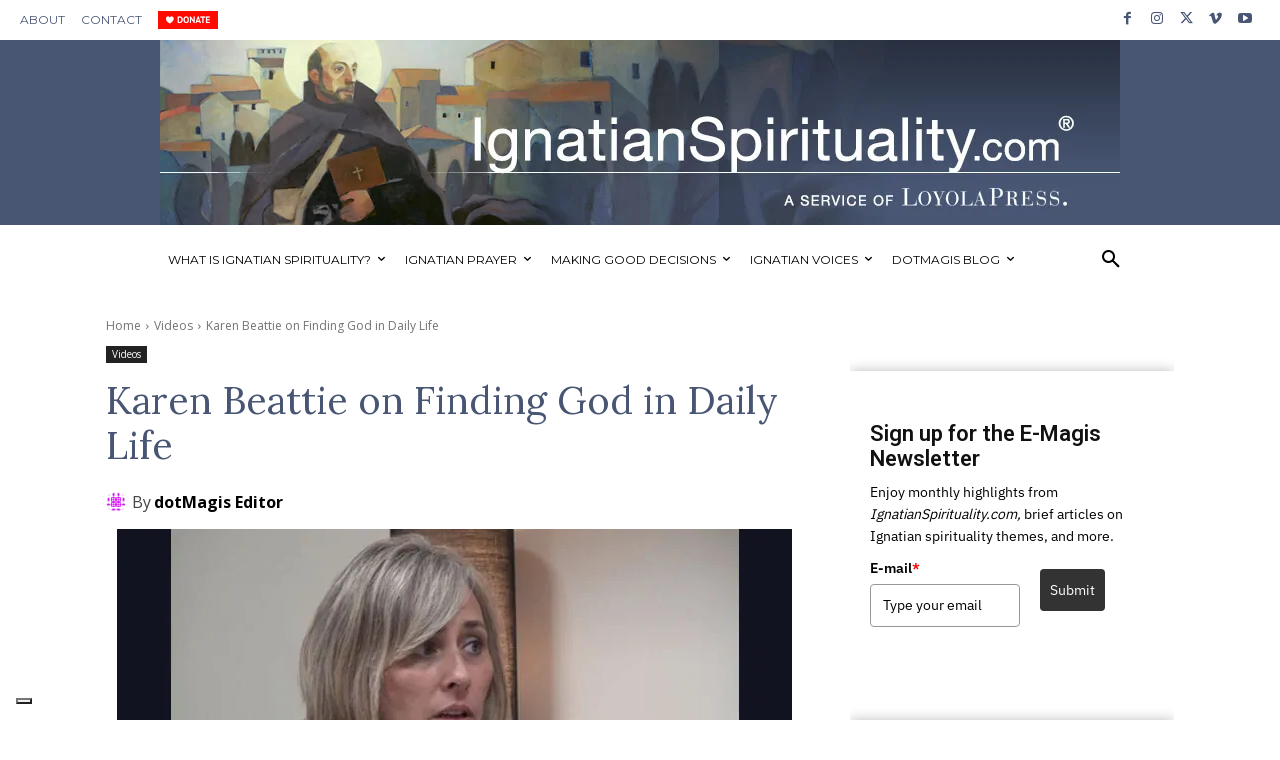

--- FILE ---
content_type: application/javascript
request_url: https://prism.app-us1.com/?a=252362239&u=https%3A%2F%2Fwww.ignatianspirituality.com%2Fkaren-beattie-on-finding-god-in-daily-life%2F
body_size: 123
content:
window.visitorGlobalObject=window.visitorGlobalObject||window.prismGlobalObject;window.visitorGlobalObject.setVisitorId('4a1fe1f7-9d9c-40c3-9148-9d78914b7b1e', '252362239');window.visitorGlobalObject.setWhitelistedServices('tracking', '252362239');

--- FILE ---
content_type: text/javascript;charset=UTF-8
request_url: https://loyolapress.activehosted.com/f/embed.php?id=88
body_size: 9762
content:
window.cfields = [];
window._show_thank_you = function(id, message, trackcmp_url, email) {
    var form = document.getElementById('_form_' + id + '_'), thank_you = form.querySelector('._form-thank-you');
    form.querySelector('._form-content').style.display = 'none';
    thank_you.innerHTML = message;
    thank_you.style.display = 'block';
    const vgoAlias = typeof visitorGlobalObjectAlias === 'undefined' ? 'vgo' : visitorGlobalObjectAlias;
    var visitorObject = window[vgoAlias];
    if (email && typeof visitorObject !== 'undefined') {
        visitorObject('setEmail', email);
        visitorObject('update');
    } else if (typeof(trackcmp_url) != 'undefined' && trackcmp_url) {
        // Site tracking URL to use after inline form submission.
        _load_script(trackcmp_url);
    }
    if (typeof window._form_callback !== 'undefined') window._form_callback(id);
    thank_you.setAttribute('tabindex', '-1');
    thank_you.focus();
};
window._show_unsubscribe = function(id, message, trackcmp_url, email) {
    var form = document.getElementById('_form_' + id + '_'), unsub = form.querySelector('._form-thank-you');
    var branding = form.querySelector('._form-branding');
    if (branding) {
        branding.style.display = 'none';
    }
    form.querySelector('._form-content').style.display = 'none';
    unsub.style.display = 'block';
    form.insertAdjacentHTML('afterend', message)
    const vgoAlias = typeof visitorGlobalObjectAlias === 'undefined' ? 'vgo' : visitorGlobalObjectAlias;
    var visitorObject = window[vgoAlias];
    if (email && typeof visitorObject !== 'undefined') {
        visitorObject('setEmail', email);
        visitorObject('update');
    } else if (typeof(trackcmp_url) != 'undefined' && trackcmp_url) {
        // Site tracking URL to use after inline form submission.
        _load_script(trackcmp_url);
    }
    if (typeof window._form_callback !== 'undefined') window._form_callback(id);
};
window._show_error = function(id, message, html) {
    var form = document.getElementById('_form_' + id + '_'),
        err = document.createElement('div'),
        button = form.querySelector('button[type="submit"]'),
        old_error = form.querySelector('._form_error');
    if (old_error) old_error.parentNode.removeChild(old_error);
    err.innerHTML = message;
    err.className = '_error-inner _form_error _no_arrow';
    var wrapper = document.createElement('div');
    wrapper.className = '_form-inner _show_be_error';
    wrapper.appendChild(err);
    button.parentNode.insertBefore(wrapper, button);
    var submitButton = form.querySelector('[id^="_form"][id$="_submit"]');
    submitButton.disabled = false;
    submitButton.classList.remove('processing');
    if (html) {
        var div = document.createElement('div');
        div.className = '_error-html';
        div.innerHTML = html;
        err.appendChild(div);
    }
};
window._show_pc_confirmation = function(id, header, detail, show, email) {
    var form = document.getElementById('_form_' + id + '_'), pc_confirmation = form.querySelector('._form-pc-confirmation');
    if (pc_confirmation.style.display === 'none') {
        form.querySelector('._form-content').style.display = 'none';
        pc_confirmation.innerHTML = "<div class='_form-title'>" + header + "</div>" + "<p>" + detail + "</p>" +
        "<button class='_submit' id='hideButton'>Manage preferences</button>";
        pc_confirmation.style.display = 'block';
        var mp = document.querySelector('input[name="mp"]');
        mp.value = '0';
    } else {
        form.querySelector('._form-content').style.display = 'inline';
        pc_confirmation.style.display = 'none';
    }

    var hideButton = document.getElementById('hideButton');
    // Add event listener to the button
    hideButton.addEventListener('click', function() {
        var submitButton = document.querySelector('#_form_88_submit');
        submitButton.disabled = false;
        submitButton.classList.remove('processing');
        var mp = document.querySelector('input[name="mp"]');
        mp.value = '1';
        const cacheBuster = new URL(window.location.href);
        cacheBuster.searchParams.set('v', new Date().getTime());
        window.location.href = cacheBuster.toString();
    });

    const vgoAlias = typeof visitorGlobalObjectAlias === 'undefined' ? 'vgo' : visitorGlobalObjectAlias;
    var visitorObject = window[vgoAlias];
    if (email && typeof visitorObject !== 'undefined') {
        visitorObject('setEmail', email);
        visitorObject('update');
    } else if (typeof(trackcmp_url) != 'undefined' && trackcmp_url) {
        // Site tracking URL to use after inline form submission.
        _load_script(trackcmp_url);
    }
    if (typeof window._form_callback !== 'undefined') window._form_callback(id);
};
window._load_script = function(url, callback, isSubmit) {
    var head = document.querySelector('head'), script = document.createElement('script'), r = false;
    var submitButton = document.querySelector('#_form_88_submit');
    script.charset = 'utf-8';
    script.src = url;
    if (callback) {
        script.onload = script.onreadystatechange = function() {
            if (!r && (!this.readyState || this.readyState == 'complete')) {
                r = true;
                callback();
            }
        };
    }
    script.onerror = function() {
        if (isSubmit) {
            if (script.src.length > 10000) {
                _show_error("697C70C3A7A1B", "Sorry, your submission failed. Please shorten your responses and try again.");
            } else {
                _show_error("697C70C3A7A1B", "Sorry, your submission failed. Please try again.");
            }
            submitButton.disabled = false;
            submitButton.classList.remove('processing');
        }
    }

    head.appendChild(script);
};
(function() {
    var iti;
    if (window.location.search.search("excludeform") !== -1) return false;
    var getCookie = function(name) {
        var match = document.cookie.match(new RegExp('(^|; )' + name + '=([^;]+)'));
        return match ? match[2] : localStorage.getItem(name);
    }
    var setCookie = function(name, value) {
        var now = new Date();
        var time = now.getTime();
        var expireTime = time + 1000 * 60 * 60 * 24 * 365;
        now.setTime(expireTime);
        document.cookie = name + '=' + value + '; expires=' + now + ';path=/; Secure; SameSite=Lax;';
        localStorage.setItem(name, value);
    }
    var addEvent = function(element, event, func) {
        if (element.addEventListener) {
            element.addEventListener(event, func);
        } else {
            var oldFunc = element['on' + event];
            element['on' + event] = function() {
                oldFunc.apply(this, arguments);
                func.apply(this, arguments);
            };
        }
    }
    var _removed = false;
    var _form_output = '\<style\>@import url(https:\/\/fonts.bunny.net\/css?family=ibm-plex-sans:400,600);\<\/style\>\<style\>\n#_form_697C70C3A7A1B_{font-size:14px;line-height:1.6;font-family:arial, helvetica, sans-serif;margin:0;box-shadow:0px 1px 13px 0px rgba(0, 0, 0, 0.3)}._form_hide{display:none;visibility:hidden}._form_show{display:block;visibility:visible}#_form_697C70C3A7A1B_._form-top{top:0}#_form_697C70C3A7A1B_._form-bottom{bottom:0}#_form_697C70C3A7A1B_._form-left{left:0}#_form_697C70C3A7A1B_._form-right{right:0}#_form_697C70C3A7A1B_ input[type=\"text\"],#_form_697C70C3A7A1B_ input[type=\"tel\"],#_form_697C70C3A7A1B_ input[type=\"date\"],#_form_697C70C3A7A1B_ textarea{padding:6px;height:auto;border:#979797 1px solid;border-radius:4px;color:#000;font-size:14px;-webkit-box-sizing:border-box;-moz-box-sizing:border-box;box-sizing:border-box}#_form_697C70C3A7A1B_ textarea{resize:none}#_form_697C70C3A7A1B_ input,#_form_697C70C3A7A1B_ input::placeholder{color:inherit !important}#_form_697C70C3A7A1B_ ._submit{-webkit-appearance:none;cursor:pointer;font-family:arial, sans-serif;font-size:14px;text-align:center;background:#333333 !important;border:0 !important;-moz-border-radius:4px !important;-webkit-border-radius:4px !important;border-radius:4px !important;color:#FFFFFF !important;padding:10px !important}#_form_697C70C3A7A1B_ ._submit:disabled{cursor:not-allowed;opacity:0.4}#_form_697C70C3A7A1B_ ._submit.processing{position:relative}#_form_697C70C3A7A1B_ ._submit.processing::before{content:\"\";width:1em;height:1em;position:absolute;z-index:1;top:50%;left:50%;border:double 3px transparent;border-radius:50%;background-image:linear-gradient(#333333, #333333), conic-gradient(#333333, #FFFFFF);background-origin:border-box;background-clip:content-box, border-box;animation:1200ms ease 0s infinite normal none running _spin}#_form_697C70C3A7A1B_ ._submit.processing::after{content:\"\";position:absolute;top:0;bottom:0;left:0;right:0}@keyframes _spin{0%{transform:translate(-50%, -50%) rotate(90deg)}100%{transform:translate(-50%, -50%) rotate(450deg)}}#_form_697C70C3A7A1B_ ._close-icon{cursor:pointer;background-image:url(\"https:\/\/d226aj4ao1t61q.cloudfront.net\/esfkyjh1u_forms-close-dark.png\");background-repeat:no-repeat;background-size:14.2px 14.2px;position:absolute;display:block;top:11px;right:9px;overflow:hidden;width:16.2px;height:16.2px}#_form_697C70C3A7A1B_ ._close-icon:before{position:relative}#_form_697C70C3A7A1B_ ._form-body{margin-bottom:30px}#_form_697C70C3A7A1B_ ._form-image-left{width:150px;float:left}#_form_697C70C3A7A1B_ ._form-content-right{margin-left:164px}#_form_697C70C3A7A1B_ ._form-branding{color:#fff;font-size:10px;clear:both;text-align:left;margin-top:30px;font-weight:100}#_form_697C70C3A7A1B_ ._form-branding ._logo{display:block;width:130px;height:14px;margin-top:6px;background-image:url(\"https:\/\/d226aj4ao1t61q.cloudfront.net\/hh9ujqgv5_aclogo_li.png\");background-size:130px auto;background-repeat:no-repeat}#_form_697C70C3A7A1B_ .form-sr-only{position:absolute;width:1px;height:1px;padding:0;margin:-1px;overflow:hidden;clip:rect(0, 0, 0, 0);border:0}#_form_697C70C3A7A1B_ ._form-label,#_form_697C70C3A7A1B_ ._form_element ._form-label{font-weight:bold;margin-bottom:5px;display:block}#_form_697C70C3A7A1B_._dark ._form-branding{color:#333}#_form_697C70C3A7A1B_._dark ._form-branding ._logo{background-image:url(\"https:\/\/d226aj4ao1t61q.cloudfront.net\/jftq2c8s_aclogo_dk.png\")}#_form_697C70C3A7A1B_ ._form_element{position:relative;margin-bottom:10px;font-size:0;max-width:100%}#_form_697C70C3A7A1B_ ._form_element *{font-size:14px}#_form_697C70C3A7A1B_ ._form_element._clear{clear:both;width:100%;float:none}#_form_697C70C3A7A1B_ ._form_element._clear:after{clear:left}#_form_697C70C3A7A1B_ ._form_element input[type=\"text\"],#_form_697C70C3A7A1B_ ._form_element input[type=\"date\"],#_form_697C70C3A7A1B_ ._form_element select,#_form_697C70C3A7A1B_ ._form_element textarea:not(.g-recaptcha-response){display:block;width:100%;-webkit-box-sizing:border-box;-moz-box-sizing:border-box;box-sizing:border-box;font-family:inherit}#_form_697C70C3A7A1B_ ._field-wrapper{position:relative}#_form_697C70C3A7A1B_ ._inline-style{float:left}#_form_697C70C3A7A1B_ ._inline-style input[type=\"text\"]{width:150px}#_form_697C70C3A7A1B_ ._inline-style:not(._clear){margin-right:20px}#_form_697C70C3A7A1B_ ._form_element img._form-image{max-width:100%}#_form_697C70C3A7A1B_ ._form_element ._form-fieldset{border:0;padding:0.01em 0 0 0;margin:0;min-width:0}#_form_697C70C3A7A1B_ ._clear-element{clear:left}#_form_697C70C3A7A1B_ ._full_width{width:100%}#_form_697C70C3A7A1B_ ._form_full_field{display:block;width:100%;margin-bottom:10px}#_form_697C70C3A7A1B_ input[type=\"text\"]._has_error,#_form_697C70C3A7A1B_ textarea._has_error{border:#F37C7B 1px solid}#_form_697C70C3A7A1B_ input[type=\"checkbox\"]._has_error{outline:#F37C7B 1px solid}#_form_697C70C3A7A1B_ ._show_be_error{float:left}#_form_697C70C3A7A1B_ ._error{display:block;position:absolute;font-size:14px;z-index:10000001}#_form_697C70C3A7A1B_ ._error._above{padding-bottom:4px;bottom:39px;right:0}#_form_697C70C3A7A1B_ ._error._below{padding-top:8px;top:100%;right:0}#_form_697C70C3A7A1B_ ._error._above ._error-arrow{bottom:-4px;right:15px;border-left:8px solid transparent;border-right:8px solid transparent;border-top:8px solid #FFDDDD}#_form_697C70C3A7A1B_ ._error._below ._error-arrow{top:0;right:15px;border-left:8px solid transparent;border-right:8px solid transparent;border-bottom:8px solid #FFDDDD}#_form_697C70C3A7A1B_ ._error-inner{padding:12px 12px 12px 36px;background-color:#FFDDDD;background-image:url(\"data:image\/svg+xml,%3Csvg width=\'16\' height=\'16\' viewBox=\'0 0 16 16\' fill=\'none\' xmlns=\'http:\/\/www.w3.org\/2000\/svg\'%3E%3Cpath fill-rule=\'evenodd\' clip-rule=\'evenodd\' d=\'M16 8C16 12.4183 12.4183 16 8 16C3.58172 16 0 12.4183 0 8C0 3.58172 3.58172 0 8 0C12.4183 0 16 3.58172 16 8ZM9 3V9H7V3H9ZM9 13V11H7V13H9Z\' fill=\'%23CA0000\'\/%3E%3C\/svg%3E\");background-repeat:no-repeat;background-position:12px center;font-size:14px;font-family:arial, sans-serif;font-weight:600;line-height:16px;color:#000;text-align:center;text-decoration:none;-webkit-border-radius:4px;-moz-border-radius:4px;border-radius:4px;box-shadow:0 1px 4px rgba(31, 33, 41, 0.298295)}@media only screen and (max-width:319px){#_form_697C70C3A7A1B_ ._error-inner{padding:7px 7px 7px 25px;font-size:12px;line-height:12px;background-position:4px center;max-width:100px;white-space:nowrap;overflow:hidden;text-overflow:ellipsis}}#_form_697C70C3A7A1B_ ._error-inner._form_error{margin-bottom:5px;text-align:left}#_form_697C70C3A7A1B_ ._button-wrapper ._error-inner._form_error{position:static}#_form_697C70C3A7A1B_ ._error-inner._no_arrow{margin-bottom:10px}#_form_697C70C3A7A1B_ ._error-arrow{position:absolute;width:0;height:0}#_form_697C70C3A7A1B_ ._error-html{margin-bottom:10px}.pika-single{z-index:10000001 !important}#_form_697C70C3A7A1B_ input[type=\"text\"].datetime_date{width:69%;display:inline}#_form_697C70C3A7A1B_ select.datetime_time{width:29%;display:inline;height:32px}#_form_697C70C3A7A1B_ input[type=\"date\"].datetime_date{width:69%;display:inline-flex}#_form_697C70C3A7A1B_ input[type=\"time\"].datetime_time{width:29%;display:inline-flex}@media (min-width:320px) and (max-width:667px){::-webkit-scrollbar{display:none}#_form_697C70C3A7A1B_{margin:0;width:100%;min-width:100%;max-width:100%;box-sizing:border-box}#_form_697C70C3A7A1B_ *{-webkit-box-sizing:border-box;-moz-box-sizing:border-box;box-sizing:border-box;font-size:1em}#_form_697C70C3A7A1B_ ._form-content{margin:0;width:100%}#_form_697C70C3A7A1B_ ._form-inner{display:block;min-width:100%}#_form_697C70C3A7A1B_ ._form-title,#_form_697C70C3A7A1B_ ._inline-style{margin-top:0;margin-right:0;margin-left:0}#_form_697C70C3A7A1B_ ._form-title{font-size:1.2em}#_form_697C70C3A7A1B_ ._form_element{margin:0 0 20px;padding:0;width:100%}#_form_697C70C3A7A1B_ ._form-element,#_form_697C70C3A7A1B_ ._inline-style,#_form_697C70C3A7A1B_ input[type=\"text\"],#_form_697C70C3A7A1B_ label,#_form_697C70C3A7A1B_ p,#_form_697C70C3A7A1B_ textarea:not(.g-recaptcha-response){float:none;display:block;width:100%}#_form_697C70C3A7A1B_ ._row._checkbox-radio label{display:inline}#_form_697C70C3A7A1B_ ._row,#_form_697C70C3A7A1B_ p,#_form_697C70C3A7A1B_ label{margin-bottom:0.7em;width:100%}#_form_697C70C3A7A1B_ ._row input[type=\"checkbox\"],#_form_697C70C3A7A1B_ ._row input[type=\"radio\"]{margin:0 !important;vertical-align:middle !important}#_form_697C70C3A7A1B_ ._row input[type=\"checkbox\"]+span label{display:inline}#_form_697C70C3A7A1B_ ._row span label{margin:0 !important;width:initial !important;vertical-align:middle !important}#_form_697C70C3A7A1B_ ._form-image{max-width:100%;height:auto !important}#_form_697C70C3A7A1B_ input[type=\"text\"]{padding-left:10px;padding-right:10px;font-size:16px;line-height:1.3em;-webkit-appearance:none}#_form_697C70C3A7A1B_ input[type=\"radio\"],#_form_697C70C3A7A1B_ input[type=\"checkbox\"]{display:inline-block;width:1.3em;height:1.3em;font-size:1em;margin:0 0.3em 0 0;vertical-align:baseline}#_form_697C70C3A7A1B_ button[type=\"submit\"]{padding:20px;font-size:1.5em}#_form_697C70C3A7A1B_ ._inline-style{margin:20px 0 0 !important}#_form_697C70C3A7A1B_ ._inline-style input[type=\"text\"]{width:100%}}#_form_697C70C3A7A1B_ .sms_consent_checkbox{position:relative;width:100%;display:flex;align-items:flex-start;padding:20px 0}#_form_697C70C3A7A1B_ .sms_consent_checkbox input[type=\"checkbox\"]{float:left;margin:5px 10px 10px 0}#_form_697C70C3A7A1B_ .sms_consent_checkbox .sms_consent_message{display:inline;float:left;text-align:left;margin-bottom:10px;font-size:14px;color:#7D8799}#_form_697C70C3A7A1B_ .sms_consent_checkbox .sms_consent_message.sms_consent_mini{width:90%}#_form_697C70C3A7A1B_ .sms_consent_checkbox ._error._above{right:auto;bottom:0}#_form_697C70C3A7A1B_ .sms_consent_checkbox ._error._above ._error-arrow{right:auto;left:5px}@media (min-width:320px) and (max-width:667px){#_form_697C70C3A7A1B_ .sms_consent_checkbox ._error._above{top:-30px;left:0;bottom:auto}}#_form_697C70C3A7A1B_ .field-required{color:#FF0000}#_form_697C70C3A7A1B_{position:relative;text-align:left;margin:25px auto 0;padding:20px;-webkit-box-sizing:border-box;-moz-box-sizing:border-box;box-sizing:border-box;background:#FFFFFF !important;border:0;max-width:500px;-moz-border-radius:0px !important;-webkit-border-radius:0px !important;border-radius:0px !important;color:#000000}#_form_697C70C3A7A1B_ ._show_be_error{min-width:100%}#_form_697C70C3A7A1B_._inline-form,#_form_697C70C3A7A1B_._inline-form ._form-content{font-family:\"IBM Plex Sans\", Helvetica, sans-serif}#_form_697C70C3A7A1B_._inline-form ._row span:not(.field-required),#_form_697C70C3A7A1B_._inline-form ._row label{font-family:\"IBM Plex Sans\", Helvetica, sans-serif;font-size:14px;font-weight:400;line-height:1.6em}#_form_697C70C3A7A1B__inlineform input[type=\"text\"],#_form_697C70C3A7A1B__inlineform input[type=\"date\"],#_form_697C70C3A7A1B__inlineform input[type=\"tel\"],#_form_697C70C3A7A1B__inlineform select,#_form_697C70C3A7A1B__inlineform textarea:not(.g-recaptcha-response){font-family:\"IBM Plex Sans\", Helvetica, sans-serif;font-size:14px;font-weight:400;font-color:#000000;line-height:1.6em}#_form_697C70C3A7A1B_._inline-form ._html-code *:not(h1, h2, h3, h4, h5, h6),#_form_697C70C3A7A1B_._inline-form .sms_consent_message,#_form_697C70C3A7A1B_._inline-form ._form-thank-you{font-family:\"IBM Plex Sans\", Helvetica, sans-serif}#_form_697C70C3A7A1B_._inline-form ._form-label,#_form_697C70C3A7A1B_._inline-form ._form-emailidentifier,#_form_697C70C3A7A1B_._inline-form ._form-checkbox-option-label{font-family:\"IBM Plex Sans\", Helvetica, sans-serif;font-size:14px;font-weight:700;line-height:1.6em}#_form_697C70C3A7A1B_._inline-form ._submit{margin-top:12px;font-family:\"IBM Plex Sans\", Helvetica, sans-serif}#_form_697C70C3A7A1B_._inline-form ._html-code h1,#_form_697C70C3A7A1B_._inline-form ._html-code h2,#_form_697C70C3A7A1B_._inline-form ._html-code h3,#_form_697C70C3A7A1B_._inline-form ._html-code h4,#_form_697C70C3A7A1B_._inline-form ._html-code h5,#_form_697C70C3A7A1B_._inline-form ._html-code h6,#_form_697C70C3A7A1B_._inline-form ._form-title{font-size:22px;line-height:normal;font-weight:600;margin-bottom:0;display:block}#_form_697C70C3A7A1B_._inline-form ._form-branding{font-family:\"IBM Plex Sans\", Helvetica, sans-serif;font-size:13px;font-weight:100;font-style:normal;text-decoration:none}#_form_697C70C3A7A1B_:before,#_form_697C70C3A7A1B_:after{content:\" \";display:table}#_form_697C70C3A7A1B_:after{clear:both}#_form_697C70C3A7A1B_._inline-style{width:auto;display:inline-block}#_form_697C70C3A7A1B_._inline-style input[type=\"text\"],#_form_697C70C3A7A1B_._inline-style input[type=\"date\"]{padding:10px 12px}#_form_697C70C3A7A1B_._inline-style button._inline-style{position:relative;top:27px}#_form_697C70C3A7A1B_._inline-style p{margin:0}#_form_697C70C3A7A1B_._inline-style ._button-wrapper{position:relative;margin:16px 12.5px 0 20px}#_form_697C70C3A7A1B_._inline-style ._button-wrapper:not(._clear){margin:0}#_form_697C70C3A7A1B_ ._form-thank-you{position:relative;left:0;right:0;text-align:center;font-size:18px}#_form_697C70C3A7A1B_ ._form-pc-confirmation ._submit{margin-top:16px}@media (min-width:320px) and (max-width:667px){#_form_697C70C3A7A1B_._inline-form._inline-style ._inline-style._button-wrapper{margin-top:20px !important;margin-left:0 !important}}#_form_697C70C3A7A1B_ .iti{width:100%}#_form_697C70C3A7A1B_ .iti.iti--allow-dropdown.iti--separate-dial-code{width:100%}#_form_697C70C3A7A1B_ .iti input{width:100%;border:#979797 1px solid;border-radius:4px}#_form_697C70C3A7A1B_ .iti--separate-dial-code .iti__selected-flag{background-color:#FFFFFF;border-radius:4px}#_form_697C70C3A7A1B_ .iti--separate-dial-code .iti__selected-flag:hover{background-color:rgba(0, 0, 0, 0.05)}#_form_697C70C3A7A1B_ .iti__country-list{border-radius:4px;margin-top:4px;min-width:460px}#_form_697C70C3A7A1B_ .iti__country-list--dropup{margin-bottom:4px}#_form_697C70C3A7A1B_ .phone-error-hidden{display:none}#_form_697C70C3A7A1B_ .phone-error{color:#E40E49}#_form_697C70C3A7A1B_ .phone-input-error{border:1px solid #E40E49 !important}#_form_697C70C3A7A1B_._inline-form ._form-content ._form-list-subscriptions-field fieldset{margin:0;margin-bottom:1.1428571429em;border:none;padding:0}#_form_697C70C3A7A1B_._inline-form ._form-content ._form-list-subscriptions-field fieldset:last-child{margin-bottom:0}#_form_697C70C3A7A1B_._inline-form ._form-content ._form-list-subscriptions-field legend{margin-bottom:1.1428571429em}#_form_697C70C3A7A1B_._inline-form ._form-content ._form-list-subscriptions-field label{display:flex;align-items:flex-start;justify-content:flex-start;margin-bottom:0.8571428571em}#_form_697C70C3A7A1B_._inline-form ._form-content ._form-list-subscriptions-field label:last-child{margin-bottom:0}#_form_697C70C3A7A1B_._inline-form ._form-content ._form-list-subscriptions-field input{margin:0;margin-right:8px}#_form_697C70C3A7A1B_._inline-form ._form-content ._form-list-subscriptions-field ._form-checkbox-option-label{display:block;font-weight:400;margin-top:-4px}#_form_697C70C3A7A1B_._inline-form ._form-content ._form-list-subscriptions-field ._form-checkbox-option-label-with-description{display:block;font-weight:700;margin-top:-4px}#_form_697C70C3A7A1B_._inline-form ._form-content ._form-list-subscriptions-field ._form-checkbox-option-description{margin:0;font-size:0.8571428571em}#_form_697C70C3A7A1B_._inline-form ._form-content ._form-list-subscriptions-field ._form-subscriptions-unsubscribe-all-description{line-height:normal;margin-top:-2px}\<\/style\>\n\<div style=\"text-align: center;\"\>\n\<form method=\"POST\" action=\"https://loyolapress.activehosted.com\/proc.php\" id=\"_form_697C70C3A7A1B_\" class=\"_form _form_88 _inline-form _inline-style _dark\" novalidate data-styles-version=\"5\"\>\n    \<input type=\"hidden\" name=\"u\" value=\"697C70C3A7A1B\" \/\>\n    \<input type=\"hidden\" name=\"f\" value=\"88\" \/\>\n    \<input type=\"hidden\" name=\"s\" \/\>\n    \<input type=\"hidden\" name=\"c\" value=\"0\" \/\>\n    \<input type=\"hidden\" name=\"m\" value=\"0\" \/\>\n    \<input type=\"hidden\" name=\"act\" value=\"sub\" \/\>\n    \<input type=\"hidden\" name=\"v\" value=\"2\" \/\>\n    \<input type=\"hidden\" name=\"or\" value=\"903bdb02-c0f5-43d6-b57f-96676f52ef4b\" \/\>\n    \<div class=\"_form-content\"\>\n                            \<div class=\"_form_element _x32269717 _inline-style _clear\" \>\n                            \<h2 class=\"_form-title\"\>Get Updates from our dotMagis Blog\<\/h2\>\n                    \<\/div\>\n                            \<div class=\"_form_element _x82915644 _inline-style _clear\" \>\n                            \<div class=\"_html-code\"\>\<p\>Receive e-mails when new posts are published to \<em\>dotMagis,\<\/em\> the blog of \<em\>IgnatianSpirituality.com.\<\/em\>\<\/p\>\<\/div\>\n                    \<\/div\>\n                            \<div class=\"_form_element _x21357974 _inline-style \" \>\n                            \<label for=\"email\" class=\"_form-label\"\>\n                                            E-mail\<span class=\"field-required\"\>*\<\/span\>                                    \<\/label\>\n                \<div class=\"_field-wrapper\"\>\n                    \<input type=\"text\" id=\"email\" name=\"email\" placeholder=\"Type your email\" required\/\>\n                \<\/div\>\n                    \<\/div\>\n            \n                                    \<div class=\"_button-wrapper _inline-style\"\>\n                \<button id=\"_form_88_submit\" class=\"_submit\" type=\"submit\"\>Submit\<\/button\>\n            \<\/div\>\n                \<div class=\"_clear-element\"\>\<\/div\>\n    \<\/div\>\n    \<div class=\"_form-thank-you\" style=\"display:none;\"\>\<\/div\>\n    \<\/form\>\n\<\/div\>\n';
            var _form_element = null, _form_elements = document.querySelectorAll('._form_88');
        for (var fe = 0; fe < _form_elements.length; fe++) {
            _form_element = _form_elements[fe];
            if (_form_element.innerHTML.trim() === '') break;
            _form_element = null;
        }
        if (!_form_element) {
            _form_element = document.createElement('div');
            if (!document.body) { document.firstChild.appendChild(document.createElement('body')); }
            document.body.appendChild(_form_element);
        }
        _form_element.innerHTML = _form_output;
        var form_to_submit = document.getElementById('_form_697C70C3A7A1B_');
    var allInputs = form_to_submit.querySelectorAll('input, select, textarea'), tooltips = [], submitted = false;

    var getUrlParam = function(name) {
        if (name.toLowerCase() !== 'email') {
            var params = new URLSearchParams(window.location.search);
            return params.get(name) || false;
        }
        // email is a special case because a plus is valid in the email address
        var qString = window.location.search;
        if (!qString) {
            return false;
        }
        var parameters = qString.substr(1).split('&');
        for (var i = 0; i < parameters.length; i++) {
            var parameter = parameters[i].split('=');
            if (parameter[0].toLowerCase() === 'email') {
                return parameter[1] === undefined ? true : decodeURIComponent(parameter[1]);
            }
        }
        return false;
    };

    var acctDateFormat = "%B %d, %Y";
    var getNormalizedDate = function(date, acctFormat) {
        var decodedDate = decodeURIComponent(date);
        if (acctFormat && acctFormat.match(/(%d|%e).*%m/gi) !== null) {
            return decodedDate.replace(/(\d{2}).*(\d{2}).*(\d{4})/g, '$3-$2-$1');
        } else if (Date.parse(decodedDate)) {
            var dateObj = new Date(decodedDate);
            var year = dateObj.getFullYear();
            var month = dateObj.getMonth() + 1;
            var day = dateObj.getDate();
            return `${year}-${month < 10 ? `0${month}` : month}-${day < 10 ? `0${day}` : day}`;
        }
        return false;
    };

    var getNormalizedTime = function(time) {
        var hour, minutes;
        var decodedTime = decodeURIComponent(time);
        var timeParts = Array.from(decodedTime.matchAll(/(\d{1,2}):(\d{1,2})\W*([AaPp][Mm])?/gm))[0];
        if (timeParts[3]) { // 12 hour format
            var isPM = timeParts[3].toLowerCase() === 'pm';
            if (isPM) {
                hour = parseInt(timeParts[1]) === 12 ? '12' : `${parseInt(timeParts[1]) + 12}`;
            } else {
                hour = parseInt(timeParts[1]) === 12 ? '0' : timeParts[1];
            }
        } else { // 24 hour format
            hour = timeParts[1];
        }
        var normalizedHour = parseInt(hour) < 10 ? `0${parseInt(hour)}` : hour;
        var minutes = timeParts[2];
        return `${normalizedHour}:${minutes}`;
    };

    for (var i = 0; i < allInputs.length; i++) {
        var regexStr = "field\\[(\\d+)\\]";
        var results = new RegExp(regexStr).exec(allInputs[i].name);
        if (results != undefined) {
            allInputs[i].dataset.name = allInputs[i].name.match(/\[time\]$/)
                ? `${window.cfields[results[1]]}_time`
                : window.cfields[results[1]];
        } else {
            allInputs[i].dataset.name = allInputs[i].name;
        }
        var fieldVal = getUrlParam(allInputs[i].dataset.name);

        if (fieldVal) {
            if (allInputs[i].dataset.autofill === "false") {
                continue;
            }
            if (allInputs[i].type == "radio" || allInputs[i].type == "checkbox") {
                if (allInputs[i].value == fieldVal) {
                    allInputs[i].checked = true;
                }
            } else if (allInputs[i].type == "date") {
                allInputs[i].value = getNormalizedDate(fieldVal, acctDateFormat);
            } else if (allInputs[i].type == "time") {
                allInputs[i].value = getNormalizedTime(fieldVal);
            } else {
                allInputs[i].value = fieldVal;
            }
        }
    }

    var remove_tooltips = function() {
        for (var i = 0; i < tooltips.length; i++) {
            tooltips[i].tip.parentNode.removeChild(tooltips[i].tip);
        }
        tooltips = [];
    };
    var remove_tooltip = function(elem) {
        for (var i = 0; i < tooltips.length; i++) {
            if (tooltips[i].elem === elem) {
                tooltips[i].tip.parentNode.removeChild(tooltips[i].tip);
                tooltips.splice(i, 1);
                return;
            }
        }
    };
    var create_tooltip = function(elem, text) {
        var tooltip = document.createElement('div'),
            arrow = document.createElement('div'),
            inner = document.createElement('div'), new_tooltip = {};
        tooltip.id = `${elem.id}-error`;
        tooltip.setAttribute('role', 'alert')
        if (elem.type != 'radio' && (elem.type != 'checkbox' || elem.name === 'sms_consent')) {
            tooltip.className = '_error';
            arrow.className = '_error-arrow';
            inner.className = '_error-inner';
            inner.innerHTML = text;
            tooltip.appendChild(arrow);
            tooltip.appendChild(inner);
            elem.parentNode.appendChild(tooltip);
        } else {
            tooltip.className = '_error-inner _no_arrow';
            tooltip.innerHTML = text;
            elem.parentNode.insertBefore(tooltip, elem);
            new_tooltip.no_arrow = true;
        }
        new_tooltip.tip = tooltip;
        new_tooltip.elem = elem;
        tooltips.push(new_tooltip);
        return new_tooltip;
    };
    var resize_tooltip = function(tooltip) {
        var rect = tooltip.elem.getBoundingClientRect();
        var doc = document.documentElement,
            scrollPosition = rect.top - ((window.pageYOffset || doc.scrollTop)  - (doc.clientTop || 0));
        if (scrollPosition < 40) {
            tooltip.tip.className = tooltip.tip.className.replace(/ ?(_above|_below) ?/g, '') + ' _below';
        } else {
            tooltip.tip.className = tooltip.tip.className.replace(/ ?(_above|_below) ?/g, '') + ' _above';
        }
    };
    var resize_tooltips = function() {
        if (_removed) return;
        for (var i = 0; i < tooltips.length; i++) {
            if (!tooltips[i].no_arrow) resize_tooltip(tooltips[i]);
        }
    };
    var validate_field = function(elem, remove) {
        var tooltip = null, value = elem.value, no_error = true;
        remove ? remove_tooltip(elem) : false;
        elem.removeAttribute('aria-invalid');
        elem.removeAttribute('aria-describedby');
        if (elem.type != 'checkbox') elem.className = elem.className.replace(/ ?_has_error ?/g, '');
        if (elem.getAttribute('required') !== null) {
            if (elem.type == 'radio' || (elem.type == 'checkbox' && /any/.test(elem.className))) {
                var elems = form_to_submit.elements[elem.name];
                if (!(elems instanceof NodeList || elems instanceof HTMLCollection) || elems.length <= 1) {
                    no_error = elem.checked;
                }
                else {
                    no_error = false;
                    for (var i = 0; i < elems.length; i++) {
                        if (elems[i].checked) no_error = true;
                    }
                }
                if (!no_error) {
                    tooltip = create_tooltip(elem, "Please select an option.");
                }
            } else if (elem.type =='checkbox') {
                var elems = form_to_submit.elements[elem.name], found = false, err = [];
                no_error = true;
                for (var i = 0; i < elems.length; i++) {
                    if (elems[i].getAttribute('required') === null) continue;
                    if (!found && elems[i] !== elem) return true;
                    found = true;
                    elems[i].className = elems[i].className.replace(/ ?_has_error ?/g, '');
                    if (!elems[i].checked) {
                        no_error = false;
                        elems[i].className = elems[i].className + ' _has_error';
                        err.push("Checking %s is required".replace("%s", elems[i].value));
                    }
                }
                if (!no_error) {
                    tooltip = create_tooltip(elem, err.join('<br/>'));
                }
            } else if (elem.tagName == 'SELECT') {
                var selected = true;
                if (elem.multiple) {
                    selected = false;
                    for (var i = 0; i < elem.options.length; i++) {
                        if (elem.options[i].selected) {
                            selected = true;
                            break;
                        }
                    }
                } else {
                    for (var i = 0; i < elem.options.length; i++) {
                        if (elem.options[i].selected
                            && (!elem.options[i].value
                            || (elem.options[i].value.match(/\n/g)))
                        ) {
                            selected = false;
                        }
                    }
                }
                if (!selected) {
                    elem.className = elem.className + ' _has_error';
                    no_error = false;
                    tooltip = create_tooltip(elem, "Please select an option.");
                }
            } else if (value === undefined || value === null || value === '') {
                elem.className = elem.className + ' _has_error';
                no_error = false;
                tooltip = create_tooltip(elem, "This field is required.");
            }
        }
        if (no_error && elem.name == 'email') {
            if (!value.match(/^[\+_a-z0-9-'&=]+(\.[\+_a-z0-9-']+)*@[a-z0-9-]+(\.[a-z0-9-]+)*(\.[a-z]{2,})$/i)) {
                elem.className = elem.className + ' _has_error';
                no_error = false;
                tooltip = create_tooltip(elem, "Enter a valid email address.");
            }
        }
        if (no_error && (elem.id == 'phone')) {
            if (elem.value.trim() && typeof iti != 'undefined' && !iti.isValidNumber()) {
                elem.className = elem.className + ' _has_error';
                no_error = false;
                tooltip = create_tooltip(elem, "Enter a valid phone number.");
            }
        }
        if (no_error && /date_field/.test(elem.className)) {
            if (!value.match(/^\d\d\d\d-\d\d-\d\d$/)) {
                elem.className = elem.className + ' _has_error';
                no_error = false;
                tooltip = create_tooltip(elem, "Enter a valid date.");
            }
        }

        if (no_error && elem.name === 'sms_consent') {
            const phoneInput = document.getElementById('phone');
            const consentRequired = phoneInput.attributes.required || phoneInput.value.length > 0;
            const showError =  (consentRequired || !!elem.attributes.required) && !elem.checked;
            if (showError) {
                elem.className = elem.className + ' _has_error';
                no_error = false;
                tooltip = create_tooltip(elem, "Please check this box to continue");
            } else {
                elem.className = elem.className.replace(/ ?_has_error ?/g, '');
            }
        }
        tooltip ? resize_tooltip(tooltip) : false;
        if (!no_error && elem.hasAttribute('id')) {
            elem.setAttribute('aria-invalid', 'true');
            elem.setAttribute('aria-describedby', `${elem.id}-error`);
        }
        return no_error;
    };
    var needs_validate = function(el) {
        if(el.getAttribute('required') !== null){
            return true;
        }
        if((el.name === 'email' || el.id === 'phone' || el.id === 'sms_consent') && el.value !== ""){
            return true;
        }

        return false;
    };
    var validate_form = function(e) {
        var err = form_to_submit.querySelector('._form_error'), no_error = true;
        if (!submitted) {
            submitted = true;
            for (var i = 0, len = allInputs.length; i < len; i++) {
                var input = allInputs[i];
                if (needs_validate(input)) {
                    if (input.type == 'text' || input.type == 'number' || input.type == 'time' || input.type == 'tel') {
                        addEvent(input, 'blur', function() {
                            this.value = this.value.trim();
                            validate_field(this, true);
                        });
                        addEvent(input, 'input', function() {
                            validate_field(this, true);
                        });
                    } else if (input.type == 'radio' || input.type == 'checkbox') {
                        (function(el) {
                            function getElementsArray(name){
                                const value =  form_to_submit.elements[name];
                                if (Array.isArray(value)){
                                    return value;
                                }
                                return [value];
                            }
                            var radios = getElementsArray(el.name);
                            for (var i = 0; i < radios.length; i++) {
                                addEvent(radios[i], 'change', function() {
                                    validate_field(el, true);
                                });
                            }
                        })(input);
                    } else if (input.tagName == 'SELECT') {
                        addEvent(input, 'change', function() {
                            validate_field(this, true);
                        });
                    } else if (input.type == 'textarea'){
                        addEvent(input, 'input', function() {
                            validate_field(this, true);
                        });
                    }
                }
            }
        }
        remove_tooltips();
        for (var i = 0, len = allInputs.length; i < len; i++) {
            var elem = allInputs[i];
            if (needs_validate(elem)) {
                if (elem.tagName.toLowerCase() !== "select") {
                    elem.value = elem.value.trim();
                }
                validate_field(elem) ? true : no_error = false;
            }
        }
        if (!no_error && e) {
            e.preventDefault();
        }
        if (!no_error) {
            const firstFocusableError = form_to_submit.querySelector('._has_error:not([disabled])');
            if (firstFocusableError && typeof firstFocusableError.focus === 'function') {
                firstFocusableError.focus();
            }
        }
        resize_tooltips();
        return no_error;
    };
    addEvent(window, 'resize', resize_tooltips);
    addEvent(window, 'scroll', resize_tooltips);

    var _form_serialize = function(form){if(!form||form.nodeName!=="FORM"){return }var i,j,q=[];for(i=0;i<form.elements.length;i++){if(form.elements[i].name===""){continue}switch(form.elements[i].nodeName){case"INPUT":switch(form.elements[i].type){case"tel":q.push(form.elements[i].name+"="+encodeURIComponent(form.elements[i].previousSibling.querySelector('div.iti__selected-dial-code').innerText)+encodeURIComponent(" ")+encodeURIComponent(form.elements[i].value));break;case"text":case"number":case"date":case"time":case"hidden":case"password":case"button":case"reset":case"submit":q.push(form.elements[i].name+"="+encodeURIComponent(form.elements[i].value));break;case"checkbox":case"radio":if(form.elements[i].checked){q.push(form.elements[i].name+"="+encodeURIComponent(form.elements[i].value))}break;case"file":break}break;case"TEXTAREA":q.push(form.elements[i].name+"="+encodeURIComponent(form.elements[i].value));break;case"SELECT":switch(form.elements[i].type){case"select-one":q.push(form.elements[i].name+"="+encodeURIComponent(form.elements[i].value));break;case"select-multiple":for(j=0;j<form.elements[i].options.length;j++){if(form.elements[i].options[j].selected){q.push(form.elements[i].name+"="+encodeURIComponent(form.elements[i].options[j].value))}}break}break;case"BUTTON":switch(form.elements[i].type){case"reset":case"submit":case"button":q.push(form.elements[i].name+"="+encodeURIComponent(form.elements[i].value));break}break}}return q.join("&")};

    const formSupportsPost = false;
    var form_submit = function(e) {

        e.preventDefault();
        if (validate_form()) {
            if(form_to_submit.querySelector('input[name="phone"]') && typeof iti != 'undefined') {
                form_to_submit.querySelector('input[name="phone"]').value = iti.getNumber();
            }
            // use this trick to get the submit button & disable it using plain javascript
            var submitButton = e.target.querySelector('#_form_88_submit');
            submitButton.disabled = true;
            submitButton.classList.add('processing');
                    var serialized = _form_serialize(document.getElementById('_form_697C70C3A7A1B_')).replace(/%0A/g, '\\n');
            var err = form_to_submit.querySelector('._form_error');
            err ? err.parentNode.removeChild(err) : false;
            async function submitForm() {
                var formData = new FormData();
                const searchParams = new URLSearchParams(serialized);
                searchParams.forEach((value, key) => {
                    if (key !== 'hideButton') {
                        formData.append(key, value);
                    }
                });
                let request = {
                    headers: {
                        "Accept": "application/json"
                    },
                    body: formData,
                    method: "POST"
                };

                let pageUrlParams = new URLSearchParams(window.location.search);
                if (pageUrlParams.has('t')) {
                    request.headers.Authorization = 'Bearer ' + pageUrlParams.get('t');
                }
                const response = await fetch('https://loyolapress.activehosted.com/proc.php?jsonp=true', request);

                return response.json();
            }
            if (formSupportsPost) {
                submitForm().then((data) => {
                    eval(data.js);
                }).catch(() => {
                    _show_error("697C70C3A7A1B", "Sorry, your submission failed. Please try again.");
                });
            } else {
                _load_script('https://loyolapress.activehosted.com/proc.php?' + serialized + '&jsonp=true', null, true);
            }
        }
        return false;
    };
    addEvent(form_to_submit, 'submit', form_submit);
})();


--- FILE ---
content_type: text/javascript;charset=UTF-8
request_url: https://loyolapress.activehosted.com/f/embed.php?id=90
body_size: 9528
content:
window.cfields = [];
window._show_thank_you = function(id, message, trackcmp_url, email) {
    var form = document.getElementById('_form_' + id + '_'), thank_you = form.querySelector('._form-thank-you');
    form.querySelector('._form-content').style.display = 'none';
    thank_you.innerHTML = message;
    thank_you.style.display = 'block';
    const vgoAlias = typeof visitorGlobalObjectAlias === 'undefined' ? 'vgo' : visitorGlobalObjectAlias;
    var visitorObject = window[vgoAlias];
    if (email && typeof visitorObject !== 'undefined') {
        visitorObject('setEmail', email);
        visitorObject('update');
    } else if (typeof(trackcmp_url) != 'undefined' && trackcmp_url) {
        // Site tracking URL to use after inline form submission.
        _load_script(trackcmp_url);
    }
    if (typeof window._form_callback !== 'undefined') window._form_callback(id);
    thank_you.setAttribute('tabindex', '-1');
    thank_you.focus();
};
window._show_unsubscribe = function(id, message, trackcmp_url, email) {
    var form = document.getElementById('_form_' + id + '_'), unsub = form.querySelector('._form-thank-you');
    var branding = form.querySelector('._form-branding');
    if (branding) {
        branding.style.display = 'none';
    }
    form.querySelector('._form-content').style.display = 'none';
    unsub.style.display = 'block';
    form.insertAdjacentHTML('afterend', message)
    const vgoAlias = typeof visitorGlobalObjectAlias === 'undefined' ? 'vgo' : visitorGlobalObjectAlias;
    var visitorObject = window[vgoAlias];
    if (email && typeof visitorObject !== 'undefined') {
        visitorObject('setEmail', email);
        visitorObject('update');
    } else if (typeof(trackcmp_url) != 'undefined' && trackcmp_url) {
        // Site tracking URL to use after inline form submission.
        _load_script(trackcmp_url);
    }
    if (typeof window._form_callback !== 'undefined') window._form_callback(id);
};
window._show_error = function(id, message, html) {
    var form = document.getElementById('_form_' + id + '_'),
        err = document.createElement('div'),
        button = form.querySelector('button[type="submit"]'),
        old_error = form.querySelector('._form_error');
    if (old_error) old_error.parentNode.removeChild(old_error);
    err.innerHTML = message;
    err.className = '_error-inner _form_error _no_arrow';
    var wrapper = document.createElement('div');
    wrapper.className = '_form-inner _show_be_error';
    wrapper.appendChild(err);
    button.parentNode.insertBefore(wrapper, button);
    var submitButton = form.querySelector('[id^="_form"][id$="_submit"]');
    submitButton.disabled = false;
    submitButton.classList.remove('processing');
    if (html) {
        var div = document.createElement('div');
        div.className = '_error-html';
        div.innerHTML = html;
        err.appendChild(div);
    }
};
window._show_pc_confirmation = function(id, header, detail, show, email) {
    var form = document.getElementById('_form_' + id + '_'), pc_confirmation = form.querySelector('._form-pc-confirmation');
    if (pc_confirmation.style.display === 'none') {
        form.querySelector('._form-content').style.display = 'none';
        pc_confirmation.innerHTML = "<div class='_form-title'>" + header + "</div>" + "<p>" + detail + "</p>" +
        "<button class='_submit' id='hideButton'>Manage preferences</button>";
        pc_confirmation.style.display = 'block';
        var mp = document.querySelector('input[name="mp"]');
        mp.value = '0';
    } else {
        form.querySelector('._form-content').style.display = 'inline';
        pc_confirmation.style.display = 'none';
    }

    var hideButton = document.getElementById('hideButton');
    // Add event listener to the button
    hideButton.addEventListener('click', function() {
        var submitButton = document.querySelector('#_form_90_submit');
        submitButton.disabled = false;
        submitButton.classList.remove('processing');
        var mp = document.querySelector('input[name="mp"]');
        mp.value = '1';
        const cacheBuster = new URL(window.location.href);
        cacheBuster.searchParams.set('v', new Date().getTime());
        window.location.href = cacheBuster.toString();
    });

    const vgoAlias = typeof visitorGlobalObjectAlias === 'undefined' ? 'vgo' : visitorGlobalObjectAlias;
    var visitorObject = window[vgoAlias];
    if (email && typeof visitorObject !== 'undefined') {
        visitorObject('setEmail', email);
        visitorObject('update');
    } else if (typeof(trackcmp_url) != 'undefined' && trackcmp_url) {
        // Site tracking URL to use after inline form submission.
        _load_script(trackcmp_url);
    }
    if (typeof window._form_callback !== 'undefined') window._form_callback(id);
};
window._load_script = function(url, callback, isSubmit) {
    var head = document.querySelector('head'), script = document.createElement('script'), r = false;
    var submitButton = document.querySelector('#_form_90_submit');
    script.charset = 'utf-8';
    script.src = url;
    if (callback) {
        script.onload = script.onreadystatechange = function() {
            if (!r && (!this.readyState || this.readyState == 'complete')) {
                r = true;
                callback();
            }
        };
    }
    script.onerror = function() {
        if (isSubmit) {
            if (script.src.length > 10000) {
                _show_error("697C70C3A774D", "Sorry, your submission failed. Please shorten your responses and try again.");
            } else {
                _show_error("697C70C3A774D", "Sorry, your submission failed. Please try again.");
            }
            submitButton.disabled = false;
            submitButton.classList.remove('processing');
        }
    }

    head.appendChild(script);
};
(function() {
    var iti;
    if (window.location.search.search("excludeform") !== -1) return false;
    var getCookie = function(name) {
        var match = document.cookie.match(new RegExp('(^|; )' + name + '=([^;]+)'));
        return match ? match[2] : localStorage.getItem(name);
    }
    var setCookie = function(name, value) {
        var now = new Date();
        var time = now.getTime();
        var expireTime = time + 1000 * 60 * 60 * 24 * 365;
        now.setTime(expireTime);
        document.cookie = name + '=' + value + '; expires=' + now + ';path=/; Secure; SameSite=Lax;';
        localStorage.setItem(name, value);
    }
    var addEvent = function(element, event, func) {
        if (element.addEventListener) {
            element.addEventListener(event, func);
        } else {
            var oldFunc = element['on' + event];
            element['on' + event] = function() {
                oldFunc.apply(this, arguments);
                func.apply(this, arguments);
            };
        }
    }
    var _removed = false;
    var _form_output = '\<style\>@import url(https:\/\/fonts.bunny.net\/css?family=ibm-plex-sans:400,600);\<\/style\>\<style\>\n#_form_697C70C3A774D_{font-size:14px;line-height:1.6;font-family:arial, helvetica, sans-serif;margin:0;box-shadow:0px 1px 13px 0px rgba(0, 0, 0, 0.3)}._form_hide{display:none;visibility:hidden}._form_show{display:block;visibility:visible}#_form_697C70C3A774D_._form-top{top:0}#_form_697C70C3A774D_._form-bottom{bottom:0}#_form_697C70C3A774D_._form-left{left:0}#_form_697C70C3A774D_._form-right{right:0}#_form_697C70C3A774D_ input[type=\"text\"],#_form_697C70C3A774D_ input[type=\"tel\"],#_form_697C70C3A774D_ input[type=\"date\"],#_form_697C70C3A774D_ textarea{padding:6px;height:auto;border:#979797 1px solid;border-radius:4px;color:#000;font-size:14px;-webkit-box-sizing:border-box;-moz-box-sizing:border-box;box-sizing:border-box}#_form_697C70C3A774D_ textarea{resize:none}#_form_697C70C3A774D_ input,#_form_697C70C3A774D_ input::placeholder{color:inherit !important}#_form_697C70C3A774D_ ._submit{-webkit-appearance:none;cursor:pointer;font-family:arial, sans-serif;font-size:14px;text-align:center;background:#333333 !important;border:0 !important;-moz-border-radius:4px !important;-webkit-border-radius:4px !important;border-radius:4px !important;color:#FFFFFF !important;padding:10px !important}#_form_697C70C3A774D_ ._submit:disabled{cursor:not-allowed;opacity:0.4}#_form_697C70C3A774D_ ._submit.processing{position:relative}#_form_697C70C3A774D_ ._submit.processing::before{content:\"\";width:1em;height:1em;position:absolute;z-index:1;top:50%;left:50%;border:double 3px transparent;border-radius:50%;background-image:linear-gradient(#333333, #333333), conic-gradient(#333333, #FFFFFF);background-origin:border-box;background-clip:content-box, border-box;animation:1200ms ease 0s infinite normal none running _spin}#_form_697C70C3A774D_ ._submit.processing::after{content:\"\";position:absolute;top:0;bottom:0;left:0;right:0}@keyframes _spin{0%{transform:translate(-50%, -50%) rotate(90deg)}100%{transform:translate(-50%, -50%) rotate(450deg)}}#_form_697C70C3A774D_ ._close-icon{cursor:pointer;background-image:url(\"https:\/\/d226aj4ao1t61q.cloudfront.net\/esfkyjh1u_forms-close-dark.png\");background-repeat:no-repeat;background-size:14.2px 14.2px;position:absolute;display:block;top:11px;right:9px;overflow:hidden;width:16.2px;height:16.2px}#_form_697C70C3A774D_ ._close-icon:before{position:relative}#_form_697C70C3A774D_ ._form-body{margin-bottom:30px}#_form_697C70C3A774D_ ._form-image-left{width:150px;float:left}#_form_697C70C3A774D_ ._form-content-right{margin-left:164px}#_form_697C70C3A774D_ ._form-branding{color:#fff;font-size:10px;clear:both;text-align:left;margin-top:30px;font-weight:100}#_form_697C70C3A774D_ ._form-branding ._logo{display:block;width:130px;height:14px;margin-top:6px;background-image:url(\"https:\/\/d226aj4ao1t61q.cloudfront.net\/hh9ujqgv5_aclogo_li.png\");background-size:130px auto;background-repeat:no-repeat}#_form_697C70C3A774D_ .form-sr-only{position:absolute;width:1px;height:1px;padding:0;margin:-1px;overflow:hidden;clip:rect(0, 0, 0, 0);border:0}#_form_697C70C3A774D_ ._form-label,#_form_697C70C3A774D_ ._form_element ._form-label{font-weight:bold;margin-bottom:5px;display:block}#_form_697C70C3A774D_._dark ._form-branding{color:#333}#_form_697C70C3A774D_._dark ._form-branding ._logo{background-image:url(\"https:\/\/d226aj4ao1t61q.cloudfront.net\/jftq2c8s_aclogo_dk.png\")}#_form_697C70C3A774D_ ._form_element{position:relative;margin-bottom:10px;font-size:0;max-width:100%}#_form_697C70C3A774D_ ._form_element *{font-size:14px}#_form_697C70C3A774D_ ._form_element._clear{clear:both;width:100%;float:none}#_form_697C70C3A774D_ ._form_element._clear:after{clear:left}#_form_697C70C3A774D_ ._form_element input[type=\"text\"],#_form_697C70C3A774D_ ._form_element input[type=\"date\"],#_form_697C70C3A774D_ ._form_element select,#_form_697C70C3A774D_ ._form_element textarea:not(.g-recaptcha-response){display:block;width:100%;-webkit-box-sizing:border-box;-moz-box-sizing:border-box;box-sizing:border-box;font-family:inherit}#_form_697C70C3A774D_ ._field-wrapper{position:relative}#_form_697C70C3A774D_ ._inline-style{float:left}#_form_697C70C3A774D_ ._inline-style input[type=\"text\"]{width:150px}#_form_697C70C3A774D_ ._inline-style:not(._clear){margin-right:20px}#_form_697C70C3A774D_ ._form_element img._form-image{max-width:100%}#_form_697C70C3A774D_ ._form_element ._form-fieldset{border:0;padding:0.01em 0 0 0;margin:0;min-width:0}#_form_697C70C3A774D_ ._clear-element{clear:left}#_form_697C70C3A774D_ ._full_width{width:100%}#_form_697C70C3A774D_ ._form_full_field{display:block;width:100%;margin-bottom:10px}#_form_697C70C3A774D_ input[type=\"text\"]._has_error,#_form_697C70C3A774D_ textarea._has_error{border:#F37C7B 1px solid}#_form_697C70C3A774D_ input[type=\"checkbox\"]._has_error{outline:#F37C7B 1px solid}#_form_697C70C3A774D_ ._show_be_error{float:left}#_form_697C70C3A774D_ ._error{display:block;position:absolute;font-size:14px;z-index:10000001}#_form_697C70C3A774D_ ._error._above{padding-bottom:4px;bottom:39px;right:0}#_form_697C70C3A774D_ ._error._below{padding-top:8px;top:100%;right:0}#_form_697C70C3A774D_ ._error._above ._error-arrow{bottom:-4px;right:15px;border-left:8px solid transparent;border-right:8px solid transparent;border-top:8px solid #FFDDDD}#_form_697C70C3A774D_ ._error._below ._error-arrow{top:0;right:15px;border-left:8px solid transparent;border-right:8px solid transparent;border-bottom:8px solid #FFDDDD}#_form_697C70C3A774D_ ._error-inner{padding:12px 12px 12px 36px;background-color:#FFDDDD;background-image:url(\"data:image\/svg+xml,%3Csvg width=\'16\' height=\'16\' viewBox=\'0 0 16 16\' fill=\'none\' xmlns=\'http:\/\/www.w3.org\/2000\/svg\'%3E%3Cpath fill-rule=\'evenodd\' clip-rule=\'evenodd\' d=\'M16 8C16 12.4183 12.4183 16 8 16C3.58172 16 0 12.4183 0 8C0 3.58172 3.58172 0 8 0C12.4183 0 16 3.58172 16 8ZM9 3V9H7V3H9ZM9 13V11H7V13H9Z\' fill=\'%23CA0000\'\/%3E%3C\/svg%3E\");background-repeat:no-repeat;background-position:12px center;font-size:14px;font-family:arial, sans-serif;font-weight:600;line-height:16px;color:#000;text-align:center;text-decoration:none;-webkit-border-radius:4px;-moz-border-radius:4px;border-radius:4px;box-shadow:0 1px 4px rgba(31, 33, 41, 0.298295)}@media only screen and (max-width:319px){#_form_697C70C3A774D_ ._error-inner{padding:7px 7px 7px 25px;font-size:12px;line-height:12px;background-position:4px center;max-width:100px;white-space:nowrap;overflow:hidden;text-overflow:ellipsis}}#_form_697C70C3A774D_ ._error-inner._form_error{margin-bottom:5px;text-align:left}#_form_697C70C3A774D_ ._button-wrapper ._error-inner._form_error{position:static}#_form_697C70C3A774D_ ._error-inner._no_arrow{margin-bottom:10px}#_form_697C70C3A774D_ ._error-arrow{position:absolute;width:0;height:0}#_form_697C70C3A774D_ ._error-html{margin-bottom:10px}.pika-single{z-index:10000001 !important}#_form_697C70C3A774D_ input[type=\"text\"].datetime_date{width:69%;display:inline}#_form_697C70C3A774D_ select.datetime_time{width:29%;display:inline;height:32px}#_form_697C70C3A774D_ input[type=\"date\"].datetime_date{width:69%;display:inline-flex}#_form_697C70C3A774D_ input[type=\"time\"].datetime_time{width:29%;display:inline-flex}@media (min-width:320px) and (max-width:667px){::-webkit-scrollbar{display:none}#_form_697C70C3A774D_{margin:0;width:100%;min-width:100%;max-width:100%;box-sizing:border-box}#_form_697C70C3A774D_ *{-webkit-box-sizing:border-box;-moz-box-sizing:border-box;box-sizing:border-box;font-size:1em}#_form_697C70C3A774D_ ._form-content{margin:0;width:100%}#_form_697C70C3A774D_ ._form-inner{display:block;min-width:100%}#_form_697C70C3A774D_ ._form-title,#_form_697C70C3A774D_ ._inline-style{margin-top:0;margin-right:0;margin-left:0}#_form_697C70C3A774D_ ._form-title{font-size:1.2em}#_form_697C70C3A774D_ ._form_element{margin:0 0 20px;padding:0;width:100%}#_form_697C70C3A774D_ ._form-element,#_form_697C70C3A774D_ ._inline-style,#_form_697C70C3A774D_ input[type=\"text\"],#_form_697C70C3A774D_ label,#_form_697C70C3A774D_ p,#_form_697C70C3A774D_ textarea:not(.g-recaptcha-response){float:none;display:block;width:100%}#_form_697C70C3A774D_ ._row._checkbox-radio label{display:inline}#_form_697C70C3A774D_ ._row,#_form_697C70C3A774D_ p,#_form_697C70C3A774D_ label{margin-bottom:0.7em;width:100%}#_form_697C70C3A774D_ ._row input[type=\"checkbox\"],#_form_697C70C3A774D_ ._row input[type=\"radio\"]{margin:0 !important;vertical-align:middle !important}#_form_697C70C3A774D_ ._row input[type=\"checkbox\"]+span label{display:inline}#_form_697C70C3A774D_ ._row span label{margin:0 !important;width:initial !important;vertical-align:middle !important}#_form_697C70C3A774D_ ._form-image{max-width:100%;height:auto !important}#_form_697C70C3A774D_ input[type=\"text\"]{padding-left:10px;padding-right:10px;font-size:16px;line-height:1.3em;-webkit-appearance:none}#_form_697C70C3A774D_ input[type=\"radio\"],#_form_697C70C3A774D_ input[type=\"checkbox\"]{display:inline-block;width:1.3em;height:1.3em;font-size:1em;margin:0 0.3em 0 0;vertical-align:baseline}#_form_697C70C3A774D_ button[type=\"submit\"]{padding:20px;font-size:1.5em}#_form_697C70C3A774D_ ._inline-style{margin:20px 0 0 !important}#_form_697C70C3A774D_ ._inline-style input[type=\"text\"]{width:100%}}#_form_697C70C3A774D_ .sms_consent_checkbox{position:relative;width:100%;display:flex;align-items:flex-start;padding:20px 0}#_form_697C70C3A774D_ .sms_consent_checkbox input[type=\"checkbox\"]{float:left;margin:5px 10px 10px 0}#_form_697C70C3A774D_ .sms_consent_checkbox .sms_consent_message{display:inline;float:left;text-align:left;margin-bottom:10px;font-size:14px;color:#7D8799}#_form_697C70C3A774D_ .sms_consent_checkbox .sms_consent_message.sms_consent_mini{width:90%}#_form_697C70C3A774D_ .sms_consent_checkbox ._error._above{right:auto;bottom:0}#_form_697C70C3A774D_ .sms_consent_checkbox ._error._above ._error-arrow{right:auto;left:5px}@media (min-width:320px) and (max-width:667px){#_form_697C70C3A774D_ .sms_consent_checkbox ._error._above{top:-30px;left:0;bottom:auto}}#_form_697C70C3A774D_ .field-required{color:#FF0000}#_form_697C70C3A774D_{position:relative;text-align:left;margin:25px auto 0;padding:20px;-webkit-box-sizing:border-box;-moz-box-sizing:border-box;box-sizing:border-box;background:#FFFFFF !important;border:0;max-width:500px;-moz-border-radius:0px !important;-webkit-border-radius:0px !important;border-radius:0px !important;color:#000000}#_form_697C70C3A774D_ ._show_be_error{min-width:100%}#_form_697C70C3A774D_._inline-form,#_form_697C70C3A774D_._inline-form ._form-content{font-family:\"IBM Plex Sans\", Helvetica, sans-serif}#_form_697C70C3A774D_._inline-form ._row span:not(.field-required),#_form_697C70C3A774D_._inline-form ._row label{font-family:\"IBM Plex Sans\", Helvetica, sans-serif;font-size:14px;font-weight:400;line-height:1.6em}#_form_697C70C3A774D__inlineform input[type=\"text\"],#_form_697C70C3A774D__inlineform input[type=\"date\"],#_form_697C70C3A774D__inlineform input[type=\"tel\"],#_form_697C70C3A774D__inlineform select,#_form_697C70C3A774D__inlineform textarea:not(.g-recaptcha-response){font-family:\"IBM Plex Sans\", Helvetica, sans-serif;font-size:14px;font-weight:400;font-color:#000000;line-height:1.6em}#_form_697C70C3A774D_._inline-form ._html-code *:not(h1, h2, h3, h4, h5, h6),#_form_697C70C3A774D_._inline-form .sms_consent_message,#_form_697C70C3A774D_._inline-form ._form-thank-you{font-family:\"IBM Plex Sans\", Helvetica, sans-serif}#_form_697C70C3A774D_._inline-form ._form-label,#_form_697C70C3A774D_._inline-form ._form-emailidentifier,#_form_697C70C3A774D_._inline-form ._form-checkbox-option-label{font-family:\"IBM Plex Sans\", Helvetica, sans-serif;font-size:14px;font-weight:700;line-height:1.6em}#_form_697C70C3A774D_._inline-form ._submit{margin-top:12px;font-family:\"IBM Plex Sans\", Helvetica, sans-serif}#_form_697C70C3A774D_._inline-form ._html-code h1,#_form_697C70C3A774D_._inline-form ._html-code h2,#_form_697C70C3A774D_._inline-form ._html-code h3,#_form_697C70C3A774D_._inline-form ._html-code h4,#_form_697C70C3A774D_._inline-form ._html-code h5,#_form_697C70C3A774D_._inline-form ._html-code h6,#_form_697C70C3A774D_._inline-form ._form-title{font-size:22px;line-height:normal;font-weight:600;margin-bottom:0;display:block}#_form_697C70C3A774D_._inline-form ._form-branding{font-family:\"IBM Plex Sans\", Helvetica, sans-serif;font-size:13px;font-weight:100;font-style:normal;text-decoration:none}#_form_697C70C3A774D_:before,#_form_697C70C3A774D_:after{content:\" \";display:table}#_form_697C70C3A774D_:after{clear:both}#_form_697C70C3A774D_._inline-style{width:auto;display:inline-block}#_form_697C70C3A774D_._inline-style input[type=\"text\"],#_form_697C70C3A774D_._inline-style input[type=\"date\"]{padding:10px 12px}#_form_697C70C3A774D_._inline-style button._inline-style{position:relative;top:27px}#_form_697C70C3A774D_._inline-style p{margin:0}#_form_697C70C3A774D_._inline-style ._button-wrapper{position:relative;margin:16px 12.5px 0 20px}#_form_697C70C3A774D_._inline-style ._button-wrapper:not(._clear){margin:0}#_form_697C70C3A774D_ ._form-thank-you{position:relative;left:0;right:0;text-align:center;font-size:18px}#_form_697C70C3A774D_ ._form-pc-confirmation ._submit{margin-top:16px}@media (min-width:320px) and (max-width:667px){#_form_697C70C3A774D_._inline-form._inline-style ._inline-style._button-wrapper{margin-top:20px !important;margin-left:0 !important}}#_form_697C70C3A774D_ .iti{width:100%}#_form_697C70C3A774D_ .iti.iti--allow-dropdown.iti--separate-dial-code{width:100%}#_form_697C70C3A774D_ .iti input{width:100%;border:#979797 1px solid;border-radius:4px}#_form_697C70C3A774D_ .iti--separate-dial-code .iti__selected-flag{background-color:#FFFFFF;border-radius:4px}#_form_697C70C3A774D_ .iti--separate-dial-code .iti__selected-flag:hover{background-color:rgba(0, 0, 0, 0.05)}#_form_697C70C3A774D_ .iti__country-list{border-radius:4px;margin-top:4px;min-width:460px}#_form_697C70C3A774D_ .iti__country-list--dropup{margin-bottom:4px}#_form_697C70C3A774D_ .phone-error-hidden{display:none}#_form_697C70C3A774D_ .phone-error{color:#E40E49}#_form_697C70C3A774D_ .phone-input-error{border:1px solid #E40E49 !important}#_form_697C70C3A774D_._inline-form ._form-content ._form-list-subscriptions-field fieldset{margin:0;margin-bottom:1.1428571429em;border:none;padding:0}#_form_697C70C3A774D_._inline-form ._form-content ._form-list-subscriptions-field fieldset:last-child{margin-bottom:0}#_form_697C70C3A774D_._inline-form ._form-content ._form-list-subscriptions-field legend{margin-bottom:1.1428571429em}#_form_697C70C3A774D_._inline-form ._form-content ._form-list-subscriptions-field label{display:flex;align-items:flex-start;justify-content:flex-start;margin-bottom:0.8571428571em}#_form_697C70C3A774D_._inline-form ._form-content ._form-list-subscriptions-field label:last-child{margin-bottom:0}#_form_697C70C3A774D_._inline-form ._form-content ._form-list-subscriptions-field input{margin:0;margin-right:8px}#_form_697C70C3A774D_._inline-form ._form-content ._form-list-subscriptions-field ._form-checkbox-option-label{display:block;font-weight:400;margin-top:-4px}#_form_697C70C3A774D_._inline-form ._form-content ._form-list-subscriptions-field ._form-checkbox-option-label-with-description{display:block;font-weight:700;margin-top:-4px}#_form_697C70C3A774D_._inline-form ._form-content ._form-list-subscriptions-field ._form-checkbox-option-description{margin:0;font-size:0.8571428571em}#_form_697C70C3A774D_._inline-form ._form-content ._form-list-subscriptions-field ._form-subscriptions-unsubscribe-all-description{line-height:normal;margin-top:-2px}\<\/style\>\n\<div style=\"text-align: center;\"\>\n\<form method=\"POST\" action=\"https://loyolapress.activehosted.com\/proc.php\" id=\"_form_697C70C3A774D_\" class=\"_form _form_90 _inline-form _inline-style _dark\" novalidate data-styles-version=\"5\"\>\n    \<input type=\"hidden\" name=\"u\" value=\"697C70C3A774D\" \/\>\n    \<input type=\"hidden\" name=\"f\" value=\"90\" \/\>\n    \<input type=\"hidden\" name=\"s\" \/\>\n    \<input type=\"hidden\" name=\"c\" value=\"0\" \/\>\n    \<input type=\"hidden\" name=\"m\" value=\"0\" \/\>\n    \<input type=\"hidden\" name=\"act\" value=\"sub\" \/\>\n    \<input type=\"hidden\" name=\"v\" value=\"2\" \/\>\n    \<input type=\"hidden\" name=\"or\" value=\"b9352a7a-4a27-46e2-b6f8-c1718ca4d583\" \/\>\n    \<div class=\"_form-content\"\>\n                            \<div class=\"_form_element _x32269717 _inline-style _clear\" \>\n                            \<h2 class=\"_form-title\"\>Sign up for the E-Magis Newsletter\<\/h2\>\n                    \<\/div\>\n                            \<div class=\"_form_element _x82915644 _inline-style _clear\" \>\n                            \<div class=\"_html-code\"\>\<p\>Enjoy monthly highlights from \<em\>IgnatianSpirituality.com,\<\/em\> brief articles on Ignatian spirituality themes, and more.\<\/p\>\<\/div\>\n                    \<\/div\>\n                            \<div class=\"_form_element _x21357974 _inline-style \" \>\n                            \<label for=\"email\" class=\"_form-label\"\>\n                                            E-mail\<span class=\"field-required\"\>*\<\/span\>                                    \<\/label\>\n                \<div class=\"_field-wrapper\"\>\n                    \<input type=\"text\" id=\"email\" name=\"email\" placeholder=\"Type your email\" required\/\>\n                \<\/div\>\n                    \<\/div\>\n            \n                                    \<div class=\"_button-wrapper _inline-style\"\>\n                \<button id=\"_form_90_submit\" class=\"_submit\" type=\"submit\"\>Submit\<\/button\>\n            \<\/div\>\n                \<div class=\"_clear-element\"\>\<\/div\>\n    \<\/div\>\n    \<div class=\"_form-thank-you\" style=\"display:none;\"\>\<\/div\>\n    \<\/form\>\n\<\/div\>\n';
            var _form_element = null, _form_elements = document.querySelectorAll('._form_90');
        for (var fe = 0; fe < _form_elements.length; fe++) {
            _form_element = _form_elements[fe];
            if (_form_element.innerHTML.trim() === '') break;
            _form_element = null;
        }
        if (!_form_element) {
            _form_element = document.createElement('div');
            if (!document.body) { document.firstChild.appendChild(document.createElement('body')); }
            document.body.appendChild(_form_element);
        }
        _form_element.innerHTML = _form_output;
        var form_to_submit = document.getElementById('_form_697C70C3A774D_');
    var allInputs = form_to_submit.querySelectorAll('input, select, textarea'), tooltips = [], submitted = false;

    var getUrlParam = function(name) {
        if (name.toLowerCase() !== 'email') {
            var params = new URLSearchParams(window.location.search);
            return params.get(name) || false;
        }
        // email is a special case because a plus is valid in the email address
        var qString = window.location.search;
        if (!qString) {
            return false;
        }
        var parameters = qString.substr(1).split('&');
        for (var i = 0; i < parameters.length; i++) {
            var parameter = parameters[i].split('=');
            if (parameter[0].toLowerCase() === 'email') {
                return parameter[1] === undefined ? true : decodeURIComponent(parameter[1]);
            }
        }
        return false;
    };

    var acctDateFormat = "%B %d, %Y";
    var getNormalizedDate = function(date, acctFormat) {
        var decodedDate = decodeURIComponent(date);
        if (acctFormat && acctFormat.match(/(%d|%e).*%m/gi) !== null) {
            return decodedDate.replace(/(\d{2}).*(\d{2}).*(\d{4})/g, '$3-$2-$1');
        } else if (Date.parse(decodedDate)) {
            var dateObj = new Date(decodedDate);
            var year = dateObj.getFullYear();
            var month = dateObj.getMonth() + 1;
            var day = dateObj.getDate();
            return `${year}-${month < 10 ? `0${month}` : month}-${day < 10 ? `0${day}` : day}`;
        }
        return false;
    };

    var getNormalizedTime = function(time) {
        var hour, minutes;
        var decodedTime = decodeURIComponent(time);
        var timeParts = Array.from(decodedTime.matchAll(/(\d{1,2}):(\d{1,2})\W*([AaPp][Mm])?/gm))[0];
        if (timeParts[3]) { // 12 hour format
            var isPM = timeParts[3].toLowerCase() === 'pm';
            if (isPM) {
                hour = parseInt(timeParts[1]) === 12 ? '12' : `${parseInt(timeParts[1]) + 12}`;
            } else {
                hour = parseInt(timeParts[1]) === 12 ? '0' : timeParts[1];
            }
        } else { // 24 hour format
            hour = timeParts[1];
        }
        var normalizedHour = parseInt(hour) < 10 ? `0${parseInt(hour)}` : hour;
        var minutes = timeParts[2];
        return `${normalizedHour}:${minutes}`;
    };

    for (var i = 0; i < allInputs.length; i++) {
        var regexStr = "field\\[(\\d+)\\]";
        var results = new RegExp(regexStr).exec(allInputs[i].name);
        if (results != undefined) {
            allInputs[i].dataset.name = allInputs[i].name.match(/\[time\]$/)
                ? `${window.cfields[results[1]]}_time`
                : window.cfields[results[1]];
        } else {
            allInputs[i].dataset.name = allInputs[i].name;
        }
        var fieldVal = getUrlParam(allInputs[i].dataset.name);

        if (fieldVal) {
            if (allInputs[i].dataset.autofill === "false") {
                continue;
            }
            if (allInputs[i].type == "radio" || allInputs[i].type == "checkbox") {
                if (allInputs[i].value == fieldVal) {
                    allInputs[i].checked = true;
                }
            } else if (allInputs[i].type == "date") {
                allInputs[i].value = getNormalizedDate(fieldVal, acctDateFormat);
            } else if (allInputs[i].type == "time") {
                allInputs[i].value = getNormalizedTime(fieldVal);
            } else {
                allInputs[i].value = fieldVal;
            }
        }
    }

    var remove_tooltips = function() {
        for (var i = 0; i < tooltips.length; i++) {
            tooltips[i].tip.parentNode.removeChild(tooltips[i].tip);
        }
        tooltips = [];
    };
    var remove_tooltip = function(elem) {
        for (var i = 0; i < tooltips.length; i++) {
            if (tooltips[i].elem === elem) {
                tooltips[i].tip.parentNode.removeChild(tooltips[i].tip);
                tooltips.splice(i, 1);
                return;
            }
        }
    };
    var create_tooltip = function(elem, text) {
        var tooltip = document.createElement('div'),
            arrow = document.createElement('div'),
            inner = document.createElement('div'), new_tooltip = {};
        tooltip.id = `${elem.id}-error`;
        tooltip.setAttribute('role', 'alert')
        if (elem.type != 'radio' && (elem.type != 'checkbox' || elem.name === 'sms_consent')) {
            tooltip.className = '_error';
            arrow.className = '_error-arrow';
            inner.className = '_error-inner';
            inner.innerHTML = text;
            tooltip.appendChild(arrow);
            tooltip.appendChild(inner);
            elem.parentNode.appendChild(tooltip);
        } else {
            tooltip.className = '_error-inner _no_arrow';
            tooltip.innerHTML = text;
            elem.parentNode.insertBefore(tooltip, elem);
            new_tooltip.no_arrow = true;
        }
        new_tooltip.tip = tooltip;
        new_tooltip.elem = elem;
        tooltips.push(new_tooltip);
        return new_tooltip;
    };
    var resize_tooltip = function(tooltip) {
        var rect = tooltip.elem.getBoundingClientRect();
        var doc = document.documentElement,
            scrollPosition = rect.top - ((window.pageYOffset || doc.scrollTop)  - (doc.clientTop || 0));
        if (scrollPosition < 40) {
            tooltip.tip.className = tooltip.tip.className.replace(/ ?(_above|_below) ?/g, '') + ' _below';
        } else {
            tooltip.tip.className = tooltip.tip.className.replace(/ ?(_above|_below) ?/g, '') + ' _above';
        }
    };
    var resize_tooltips = function() {
        if (_removed) return;
        for (var i = 0; i < tooltips.length; i++) {
            if (!tooltips[i].no_arrow) resize_tooltip(tooltips[i]);
        }
    };
    var validate_field = function(elem, remove) {
        var tooltip = null, value = elem.value, no_error = true;
        remove ? remove_tooltip(elem) : false;
        elem.removeAttribute('aria-invalid');
        elem.removeAttribute('aria-describedby');
        if (elem.type != 'checkbox') elem.className = elem.className.replace(/ ?_has_error ?/g, '');
        if (elem.getAttribute('required') !== null) {
            if (elem.type == 'radio' || (elem.type == 'checkbox' && /any/.test(elem.className))) {
                var elems = form_to_submit.elements[elem.name];
                if (!(elems instanceof NodeList || elems instanceof HTMLCollection) || elems.length <= 1) {
                    no_error = elem.checked;
                }
                else {
                    no_error = false;
                    for (var i = 0; i < elems.length; i++) {
                        if (elems[i].checked) no_error = true;
                    }
                }
                if (!no_error) {
                    tooltip = create_tooltip(elem, "Please select an option.");
                }
            } else if (elem.type =='checkbox') {
                var elems = form_to_submit.elements[elem.name], found = false, err = [];
                no_error = true;
                for (var i = 0; i < elems.length; i++) {
                    if (elems[i].getAttribute('required') === null) continue;
                    if (!found && elems[i] !== elem) return true;
                    found = true;
                    elems[i].className = elems[i].className.replace(/ ?_has_error ?/g, '');
                    if (!elems[i].checked) {
                        no_error = false;
                        elems[i].className = elems[i].className + ' _has_error';
                        err.push("Checking %s is required".replace("%s", elems[i].value));
                    }
                }
                if (!no_error) {
                    tooltip = create_tooltip(elem, err.join('<br/>'));
                }
            } else if (elem.tagName == 'SELECT') {
                var selected = true;
                if (elem.multiple) {
                    selected = false;
                    for (var i = 0; i < elem.options.length; i++) {
                        if (elem.options[i].selected) {
                            selected = true;
                            break;
                        }
                    }
                } else {
                    for (var i = 0; i < elem.options.length; i++) {
                        if (elem.options[i].selected
                            && (!elem.options[i].value
                            || (elem.options[i].value.match(/\n/g)))
                        ) {
                            selected = false;
                        }
                    }
                }
                if (!selected) {
                    elem.className = elem.className + ' _has_error';
                    no_error = false;
                    tooltip = create_tooltip(elem, "Please select an option.");
                }
            } else if (value === undefined || value === null || value === '') {
                elem.className = elem.className + ' _has_error';
                no_error = false;
                tooltip = create_tooltip(elem, "This field is required.");
            }
        }
        if (no_error && elem.name == 'email') {
            if (!value.match(/^[\+_a-z0-9-'&=]+(\.[\+_a-z0-9-']+)*@[a-z0-9-]+(\.[a-z0-9-]+)*(\.[a-z]{2,})$/i)) {
                elem.className = elem.className + ' _has_error';
                no_error = false;
                tooltip = create_tooltip(elem, "Enter a valid email address.");
            }
        }
        if (no_error && (elem.id == 'phone')) {
            if (elem.value.trim() && typeof iti != 'undefined' && !iti.isValidNumber()) {
                elem.className = elem.className + ' _has_error';
                no_error = false;
                tooltip = create_tooltip(elem, "Enter a valid phone number.");
            }
        }
        if (no_error && /date_field/.test(elem.className)) {
            if (!value.match(/^\d\d\d\d-\d\d-\d\d$/)) {
                elem.className = elem.className + ' _has_error';
                no_error = false;
                tooltip = create_tooltip(elem, "Enter a valid date.");
            }
        }

        if (no_error && elem.name === 'sms_consent') {
            const phoneInput = document.getElementById('phone');
            const consentRequired = phoneInput.attributes.required || phoneInput.value.length > 0;
            const showError =  (consentRequired || !!elem.attributes.required) && !elem.checked;
            if (showError) {
                elem.className = elem.className + ' _has_error';
                no_error = false;
                tooltip = create_tooltip(elem, "Please check this box to continue");
            } else {
                elem.className = elem.className.replace(/ ?_has_error ?/g, '');
            }
        }
        tooltip ? resize_tooltip(tooltip) : false;
        if (!no_error && elem.hasAttribute('id')) {
            elem.setAttribute('aria-invalid', 'true');
            elem.setAttribute('aria-describedby', `${elem.id}-error`);
        }
        return no_error;
    };
    var needs_validate = function(el) {
        if(el.getAttribute('required') !== null){
            return true;
        }
        if((el.name === 'email' || el.id === 'phone' || el.id === 'sms_consent') && el.value !== ""){
            return true;
        }

        return false;
    };
    var validate_form = function(e) {
        var err = form_to_submit.querySelector('._form_error'), no_error = true;
        if (!submitted) {
            submitted = true;
            for (var i = 0, len = allInputs.length; i < len; i++) {
                var input = allInputs[i];
                if (needs_validate(input)) {
                    if (input.type == 'text' || input.type == 'number' || input.type == 'time' || input.type == 'tel') {
                        addEvent(input, 'blur', function() {
                            this.value = this.value.trim();
                            validate_field(this, true);
                        });
                        addEvent(input, 'input', function() {
                            validate_field(this, true);
                        });
                    } else if (input.type == 'radio' || input.type == 'checkbox') {
                        (function(el) {
                            function getElementsArray(name){
                                const value =  form_to_submit.elements[name];
                                if (Array.isArray(value)){
                                    return value;
                                }
                                return [value];
                            }
                            var radios = getElementsArray(el.name);
                            for (var i = 0; i < radios.length; i++) {
                                addEvent(radios[i], 'change', function() {
                                    validate_field(el, true);
                                });
                            }
                        })(input);
                    } else if (input.tagName == 'SELECT') {
                        addEvent(input, 'change', function() {
                            validate_field(this, true);
                        });
                    } else if (input.type == 'textarea'){
                        addEvent(input, 'input', function() {
                            validate_field(this, true);
                        });
                    }
                }
            }
        }
        remove_tooltips();
        for (var i = 0, len = allInputs.length; i < len; i++) {
            var elem = allInputs[i];
            if (needs_validate(elem)) {
                if (elem.tagName.toLowerCase() !== "select") {
                    elem.value = elem.value.trim();
                }
                validate_field(elem) ? true : no_error = false;
            }
        }
        if (!no_error && e) {
            e.preventDefault();
        }
        if (!no_error) {
            const firstFocusableError = form_to_submit.querySelector('._has_error:not([disabled])');
            if (firstFocusableError && typeof firstFocusableError.focus === 'function') {
                firstFocusableError.focus();
            }
        }
        resize_tooltips();
        return no_error;
    };
    addEvent(window, 'resize', resize_tooltips);
    addEvent(window, 'scroll', resize_tooltips);

    var _form_serialize = function(form){if(!form||form.nodeName!=="FORM"){return }var i,j,q=[];for(i=0;i<form.elements.length;i++){if(form.elements[i].name===""){continue}switch(form.elements[i].nodeName){case"INPUT":switch(form.elements[i].type){case"tel":q.push(form.elements[i].name+"="+encodeURIComponent(form.elements[i].previousSibling.querySelector('div.iti__selected-dial-code').innerText)+encodeURIComponent(" ")+encodeURIComponent(form.elements[i].value));break;case"text":case"number":case"date":case"time":case"hidden":case"password":case"button":case"reset":case"submit":q.push(form.elements[i].name+"="+encodeURIComponent(form.elements[i].value));break;case"checkbox":case"radio":if(form.elements[i].checked){q.push(form.elements[i].name+"="+encodeURIComponent(form.elements[i].value))}break;case"file":break}break;case"TEXTAREA":q.push(form.elements[i].name+"="+encodeURIComponent(form.elements[i].value));break;case"SELECT":switch(form.elements[i].type){case"select-one":q.push(form.elements[i].name+"="+encodeURIComponent(form.elements[i].value));break;case"select-multiple":for(j=0;j<form.elements[i].options.length;j++){if(form.elements[i].options[j].selected){q.push(form.elements[i].name+"="+encodeURIComponent(form.elements[i].options[j].value))}}break}break;case"BUTTON":switch(form.elements[i].type){case"reset":case"submit":case"button":q.push(form.elements[i].name+"="+encodeURIComponent(form.elements[i].value));break}break}}return q.join("&")};

    const formSupportsPost = false;
    var form_submit = function(e) {

        e.preventDefault();
        if (validate_form()) {
            if(form_to_submit.querySelector('input[name="phone"]') && typeof iti != 'undefined') {
                form_to_submit.querySelector('input[name="phone"]').value = iti.getNumber();
            }
            // use this trick to get the submit button & disable it using plain javascript
            var submitButton = e.target.querySelector('#_form_90_submit');
            submitButton.disabled = true;
            submitButton.classList.add('processing');
                    var serialized = _form_serialize(document.getElementById('_form_697C70C3A774D_')).replace(/%0A/g, '\\n');
            var err = form_to_submit.querySelector('._form_error');
            err ? err.parentNode.removeChild(err) : false;
            async function submitForm() {
                var formData = new FormData();
                const searchParams = new URLSearchParams(serialized);
                searchParams.forEach((value, key) => {
                    if (key !== 'hideButton') {
                        formData.append(key, value);
                    }
                });
                let request = {
                    headers: {
                        "Accept": "application/json"
                    },
                    body: formData,
                    method: "POST"
                };

                let pageUrlParams = new URLSearchParams(window.location.search);
                if (pageUrlParams.has('t')) {
                    request.headers.Authorization = 'Bearer ' + pageUrlParams.get('t');
                }
                const response = await fetch('https://loyolapress.activehosted.com/proc.php?jsonp=true', request);

                return response.json();
            }
            if (formSupportsPost) {
                submitForm().then((data) => {
                    eval(data.js);
                }).catch(() => {
                    _show_error("697C70C3A774D", "Sorry, your submission failed. Please try again.");
                });
            } else {
                _load_script('https://loyolapress.activehosted.com/proc.php?' + serialized + '&jsonp=true', null, true);
            }
        }
        return false;
    };
    addEvent(form_to_submit, 'submit', form_submit);
})();
